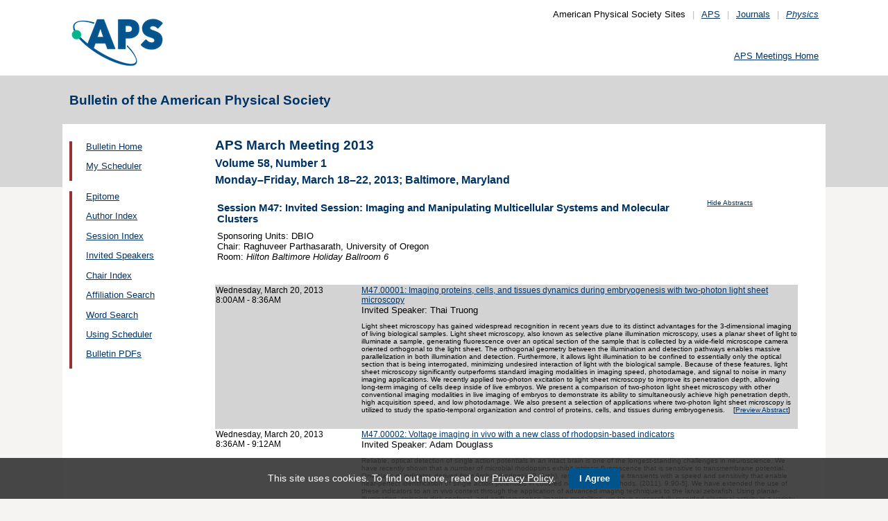

--- FILE ---
content_type: text/html;charset=UTF-8
request_url: https://meetings.aps.org/Meeting/MAR13/Session/M47?showAbstract
body_size: 22434
content:
<!DOCTYPE HTML PUBLIC "-//W3C//DTD HTML 4.01 Transitional//EN" "http://www.w3.org/TR/html4/loose.dtd">
<html>
<head>
<!-- Google tag (gtag.js) -->
<script async src="https://www.googletagmanager.com/gtag/js?id=G-GWNDZKY4VM"></script>
<script>
window.dataLayer = window.dataLayer || [];
function gtag(){dataLayer.push(arguments);}
gtag('js', new Date());
gtag('config', 'G-GWNDZKY4VM');
</script>
<title>APS -APS March Meeting 2013 
- Session Index MAR13
</title>
<meta name="citation_journal_title" content="Bulletin of the American Physical Society" />
<meta name="citation_conference" content="APS March Meeting 2013" />
<meta name="citation_volume" content="Volume 58, Number 1" />
<meta name="citation_publisher" content="American Physical Society" />
<link rel="stylesheet" href="/css/styles.css?v=1.0" type="text/css" />
<link rel="stylesheet" href="/css/subpage.css" type="text/css" />
<link rel="stylesheet" href="/css/styles_pages_baps.css" type="text/css" />
<link href="/prn_styles2.css?version=1.0" rel="stylesheet" type="text/css" media="print">
<link href="/styles3.css?version=1.0" rel="stylesheet" type="text/css" media="screen">
<script>
// Script Source: CodeLifter.com
// Copyright 2003
// Do not remove this notice.
//
PositionX = 100;
PositionY = 100;
// Set these value approximately 20 pixels greater than the
// size of the largest image to be used (needed for Netscape)
defaultWidth = 1000;
defaultHeight = 600;
// Set autoclose true to have the window close automatically
// Set autoclose false to allow multiple popup windows
var AutoClose = true;
// Do not edit below this line...
// ================================
if (parseInt(navigator.appVersion.charAt(0))>=4){
var isNN=(navigator.appName=="Netscape")?1:0;
var isIE=(navigator.appName.indexOf("Microsoft")!=-1)?1:0;}
var optNN='scrollbars=no,width='+defaultWidth+',height='+defaultHeight+',left='+PositionX+',top='+PositionY;
var optIE='scrollbars=no,width=150,height=100,left='+PositionX+',top='+PositionY;
function RMpopImage(imageURL,imageTitle){
if (isNN){imgWin=window.open('about:blank','',optNN);}
if (isIE){imgWin=window.open('about:blank','',optIE);}
with (imgWin.document){
writeln('<html><head><title>Loading...</title><style>body{margin:0px;} div{height:600;} img{max-height:100%;max-width:100%;object-fit:scale-down;border-width:2px;border-style:solid;border-color:#eeeeee;}</style>');writeln('<sc'+'ript>');
writeln('var isNN,isIE;');writeln('if (parseInt(navigator.appVersion.charAt(0))>=4){');
writeln('isNN=(navigator.appName=="Netscape")?1:0;');writeln('isIE=(navigator.appName.indexOf("Microsoft")!=-1)?1:0;}');
writeln('function reSizeToImage(){');writeln('if (isIE){');writeln('window.resizeTo(300,300);');
writeln('width=300-(document.body.clientWidth-document.images[0].width);');
writeln('height=300-(document.body.clientHeight-document.images[0].height);');
writeln('window.resizeTo(width,height);}');writeln('if (isNN){'); 
writeln('window.innerWidth=document.images["RoomURL"].width;');writeln('window.innerHeight=document.images["RoomURL"].height;}}');
writeln('function doTitle(){document.title="'+imageTitle+'";}');writeln('</sc'+'ript>');
if (!AutoClose) writeln('</head><body bgcolor=ffffff scroll="no" onload="reSizeToImage();doTitle();self.focus()">')
else writeln('</head><body bgcolor=ffffff scroll="no" onload="reSizeToImage();doTitle();self.focus()" onblur="self.close()">');
writeln('<div><img name="RoomURL" src='+imageURL+' style="display:block"></div></body></html>');
close();	
}}
</script>
<link type="text/css" href="/css/smoothness/jquery-ui-1.10.2.custom.css" rel="stylesheet" />
<script type="text/javascript" src="/jscripts/jquery-1.9.1.min.js"></script>
<script type="text/javascript" src="/jscripts/jquery-ui-1.10.2.custom.min.js"></script>
<script type="text/javascript">
$(document).ready(function(){
//$("#footernotes a").tooltip({showURL:false,delay:100,left:-80});
//$("#mathjaxQue").tooltip({showURL:false,delay:100});
$("#mathjaxQue").tooltip({
tooltipClass:"custom-tooltip-styling"
});
$("#VoteTopic").tooltip({
tooltipClass:"custom-tooltip-styling"
});
});
</script>
<style>
.whiteOnBlueBold {
color: white;
font-weight: bold;
background-color: #005a9c;
padding: 0.3em 0.5em;
text-decoration: none;
}
a.whiteOnBlueBold {
color: white;	
}
a.whiteOnBlueBold:link {
color: white;	
}
.whiteOnBlueBold:hover {
color: white;	
}
.rednoteBig {
color: red;	
font-size: 1.1em;
}
.red {
color: red;	
}
.green {
color: green;
}
.cssform .title {
width: 90px;
float: left;
text-align: right;
}
.cssform .field {
margin-left: 100px;
margin-bottom: 1em;
}
#tooltip {
position: absolute;
z-index: 3000;
border: 1px solid #111;
background-color: #eee;
padding: 5px;
opacity: 0.85;
text-align:left;
font-size:70%;
}
#tooltip h3, #tooltip div { margin: 0; }
.custom-tooltip-styling {
font-size: 0.8em;
text-align: left;
}
.custom_dialog {
font-size:0.9em;
text-align: left;	
}
.no-close .ui-dialog-titlebar-close {
display: none;
}
.slider {
position: relative;	
}
.slider-control {
background: none repeat scroll 0 0 #FFFFFF;
border: 1px solid #666666;
border-radius: 12px 12px 12px 12px;
box-shadow: 0 0 2px #666666;
cursor: pointer;
font-size: 16px;
font-weight: bold;
height: 24px;
line-height: 24px;
margin: 0;
opacity: 0;
overflow: hidden;
padding: 0;
position: absolute;
text-align: center;
text-shadow: 0 0 1px #FFFFFF;
width: 24px;
}
.slider-control-prev {
left: 10px;
top: 5px;
}
.slider-control-next {
right: 10px;
top: 5px;
}
.slider-control-pause {
right: 10px;
top: 32px;
}
.slider-control-play {
right: 37px;
top: 32px;
}
label.error {
color: red;
font-style: italic;	
}
</style>
</head>
<body>
<div id="mainHolder">
<div id="innerHolder">
<div id="header">
<a href="http://www.aps.org/"><img src="/images/apslogo.png" width="140" height="92" 
alt="American Physical Society" id="logo" /></a>
<div id="headerNav">American Physical Society Sites<span>|</span><a href="https://www.aps.org/">APS</a><span>|</span><a href="https://journals.aps.org">Journals</a><span>|</span><a href="https://physics.aps.org"><em>Physics</em></a></div>
<div id="search"><br />
<div id="utility">
<a href="https://www.aps.org/events">APS Meetings Home</a>
</div>
<!-- end utility --> 
</div>
</div>
<!--end header-->
<div id="topMenuBaps">
<h1>Bulletin of the American Physical Society </h1>
</div>
<div id="navAndBranding">
<div id="leftHolder">
<div class="leftNavBaps">
<p>
<a href="/Meeting/MAR13/">Bulletin Home</a>
</p>
<p>
<a href="/Meeting/MAR13/Login">My Scheduler</a>
</p>
</div>
<div class="leftNavBaps">
<p><a href="/Meeting/MAR13/Link/2506">Epitome</a></p><p><a href="/Meeting/MAR13/PersonIndex/2507">Author Index</a></p><p><a href="/Meeting/MAR13/Link/2508">Session Index</a></p><p><a href="/Meeting/MAR13/Link/2509">Invited Speakers</a></p><p><a href="/Meeting/MAR13/Link/2510">Chair Index</a></p><p><a href="/Meeting/MAR13/Link/2511">Affiliation Search</a></p><p><a href="/Meeting/MAR13/Link/2512">Word Search</a></p><p><a href="/Meeting/MAR13/Content/2513">Using Scheduler</a></p><p><a href="/Meeting/MAR13/Content/2524">Bulletin PDFs</a></p>
</div> <!--end leftNavBaps-->
</div> <!--end leftHolder-->
<div id="mainContent">
<div id="mainpage-titles">
<h1 id="mainpagetitle">
APS March Meeting 2013 
</h1>
<h2>Volume 58, Number 1</h2>
<h2>
Monday&#8211;Friday, March 18&#8211;22, 2013;
Baltimore, Maryland
</h2>
</div>
<table width="780">
<tr><td width="700">
<h3 style="">Session M47: Invited Session: Imaging and Manipulating Multicellular Systems and Molecular Clusters</h3>
</td>
<td valign="top" align="center"><span class="noprn">
<a href="/Meeting/MAR13/Session/M47">
<font size=-2>Hide Abstracts</font></a></span></td>	
</tr>
<tr><td valign="top">
<font size=-1>Sponsoring Units: DBIO<br>
Chair: Raghuveer Parthasarath, University of Oregon<br>
Room: <i>Hilton Baltimore Holiday Ballroom 6</i>	
</font></td>
<td align="right">
</td></tr></table>
<br><br>
<table cellspacing="0">
<tr bgcolor="lightgrey"><td width="25%" valign="top">
<a name="186444" class="nodecor">Wednesday, March 20, 2013</a><br>
8:00AM - 8:36AM<br>
<br>
</td>
<td>
<a href="/Meeting/MAR13/Session/M47.1">
M47.00001: Imaging proteins, cells, and tissues dynamics during embryogenesis with two-photon light sheet microscopy</a><br>
<font size=-1>Invited Speaker: </font>
<font size="-1">Thai Truong</font>
<font size=-2><p>Light sheet microscopy has gained widespread recognition in recent years due to its distinct advantages for the 3-dimensional imaging of living biological samples. Light sheet microscopy, also known as selective plane illumination microscopy, uses a planar sheet of light to illuminate a sample, generating fluorescence over an optical section of the sample that is collected by a wide-field microscope camera oriented orthogonal to the light sheet. The orthogonal geometry between the illumination and detection pathways enables massive parallelization in both illumination and detection. Furthermore, it allows light illumination to be confined to essentially only the optical section that is being interrogated, minimizing undesired interaction of light with the biological sample. Because of these features, light sheet microscopy significantly outperforms standard imaging modalities in imaging speed, photodamage, and signal to noise in many imaging applications. We recently applied two-photon excitation to light sheet microscopy to improve its penetration depth, allowing long-term imaging of cells deep inside of live embryos. We present a comparison of two-photon light sheet microscopy with other conventional imaging modalities in live imaging of embryos to demonstrate its ability to simultaneously achieve high penetration depth, high acquisition speed, and low photodamage. We also present a selection of applications where two-photon light sheet microscopy is utilized to study the spatio-temporal organization and control of proteins, cells, and tissues during embryogenesis. &nbsp;&nbsp; <span class="noprn"> [<a href="http://absimage.aps.org/image/MAR13/MWS_MAR13-2012-020271.pdf">Preview Abstract</a>]</span></p>&nbsp;</font></td></tr>
<tr bgcolor="white"><td width="25%" valign="top">
<a name="186445" class="nodecor">Wednesday, March 20, 2013</a><br>
8:36AM - 9:12AM<br>
<br>
</td>
<td>
<a href="/Meeting/MAR13/Session/M47.2">
M47.00002: Voltage imaging in vivo with a new class of rhodopsin-based indicators</a><br>
<font size=-1>Invited Speaker: </font>
<font size="-1">Adam Douglass</font>
<font size=-2><p>Reliable, optical detection of single action potentials in an intact brain is one of the longest-standing challenges in neuroscience. We have recently shown that a number of microbial rhodopsins exhibit intrinsic fluorescence that is sensitive to transmembrane potential. One class of indicator, derived from Archaerhodopsin-3 (Arch), responds to voltage transients with a speed and sensitivity that enable near-perfect identification of single action potentials in cultured neurons [Nat Methods. (2011). 9:90-5]. We have extended the use of these indicators to an in vivo context through the application of advanced imaging techniques to the larval zebrafish. Using planar-illumination, spinning-disk confocal, and epifluorescence imaging modalities, we have successfully recorded electrical activity in a variety of fish structures, including the brain and heart, in a completely noninvasive manner. Transgenic lines expressing Arch variants in defined cells enable comprehensive measurements to be made from specific target populations. In parallel, we have also extended the capabilities of our indicators by improving their multiphoton excitability and overall brightness. Microbial rhodopsin-based voltage indicators now enable optical interrogation of complex neural circuits, and electrophysiology in systems for which electrode-based techniques are challenging. &nbsp;&nbsp; <span class="noprn"> [<a href="http://absimage.aps.org/image/MAR13/MWS_MAR13-2012-020341.pdf">Preview Abstract</a>]</span></p>&nbsp;</font></td></tr>
<tr bgcolor="lightgrey"><td width="25%" valign="top">
<a name="186446" class="nodecor">Wednesday, March 20, 2013</a><br>
9:12AM - 9:48AM<br>
<br>
</td>
<td>
<a href="/Meeting/MAR13/Session/M47.3">
M47.00003: Spatially and temporally coordinated processes of cells at molecular to cellular scales</a><br>
<font size=-1>Invited Speaker: </font>
<font size="-1">Joachim Spatz</font>
<font size=-2><p>Our approach to engineer cellular environments is based on self-organizing spatial positioning of single signaling molecules attached to synthetic extracellular matrices, which offers the highest spatial resolution with respect to the position of single signaling molecules. This approach allows tuning tissue with respect to its most relevant properties, i.e., viscoelasticity, peptide composition, nanotopography and spatial nanopatterning of signaling molecule. Such materials are defined as ``nano-digital materials&#039;&#039; since they enable the counting of individual signaling molecules, separated by a biologically inert background. Within these materials, the regulation of cellular responses is based on a biologically inert background which does not initiate any cell activation, which is then patterned with specific signaling molecules such as peptide ligands in well defined nanoscopic geometries. This approach is very powerful, since it enables the testing of cellular responses to individual, specific signaling molecules and their spatial ordering. We found that integrin cluster have a functional packing density which is defined by an integrin-integrin spacing of approximately 68 nanometers. We have also developed methods which allows the light initiated activation of adhesion processes by switching the chemical composition of the extracellular matrix. This enabled us to identify the frequency of leader cell formation in collective cell migration as a matter of initial cell cluster pattern size and geometry. Moreover, ``nano-digital supports&#039;&#039; such as those described herein are clearly capable of involvement in such dynamic cellular processes as protein ordering at the cell&#039;s periphery which in turn leads to programming cell responses. &nbsp;&nbsp; <span class="noprn"> [<a href="http://absimage.aps.org/image/MAR13/MWS_MAR13-2012-020086.pdf">Preview Abstract</a>]</span></p>&nbsp;</font></td></tr>
<tr bgcolor="white"><td width="25%" valign="top">
<a name="186447" class="nodecor">Wednesday, March 20, 2013</a><br>
9:48AM - 10:24AM<br>
<br>
</td>
<td>
<a href="/Meeting/MAR13/Session/M47.4">
M47.00004: From flexibility to cooperativity: multiscale modeling of cadherin-mediated cell adhesion</a><br>
<font size=-1>Invited Speaker: </font>
<font size="-1">Yinghao Wu</font>
<font size=-2><p>Cadherins constitute a large family of Ca2$+$-dependent adhesion molecules 
in the Inter-cellular junctions that play a pivotal role in the assembly of 
cells into specific three-dimensional tissues. Although the molecular 
mechanisms underlying cadherin-mediated cell adhesion are still not fully 
understood, it seems likely that both cis dimers that are formed by binding 
of extracellular domains of two cadherins on the same cell surface, and 
trans-dimers formed between cadherins on opposing cell surfaces, are 
critical to trigger the junction formation.
Here we present a new multiscale computational strategy to model the process 
of junction formation based on the knowledge of cadherin molecular 
structures and its 3D binding affinities. The cell interfacial region is 
defined by a simplified system where each of two interacting membrane 
surfaces is represented as a two-dimensional lattice with each cadherin 
molecule treated as a randomly diffusing unit. The binding energy for a pair 
of interacting cadherins in this two-dimensional discrete system is obtained 
from 3D binding affinities through a renormalization process derived from 
statistical thermodynamics. The properties of individual cadherins used in 
the lattice model are based on molecular level simulations. Our results show 
that within the range of experimentally-measured binding affinities, 
cadherins condense into junctions driven by the coupling of cis and trans 
interactions. The key factor appears to be a loss of molecular flexibility 
during trans dimerization that increases the magnitude of lateral cis 
interactions.
We have also developed stochastic dynamics to study the adhesion of multiple 
cells. Each cell in the system is described as a mechanical entity and 
adhesive properties between two cells are derived from the lattice model. 
The cellular simulations are used to study the specific problems of tissue 
morphogenesis and tumor metastasis. The consequent question and upcoming 
challenge is to understand the functional roles of cell adhesion in 
intracellular signal transduction. &nbsp;&nbsp; <span class="noprn"> [<a href="http://absimage.aps.org/image/MAR13/MWS_MAR13-2012-000520.pdf">Preview Abstract</a>]</span></p>&nbsp;</font></td></tr>
<tr bgcolor="lightgrey"><td width="25%" valign="top">
<a name="186448" class="nodecor">Wednesday, March 20, 2013</a><br>
10:24AM - 11:00AM<br>
<br>
</td>
<td>
<a href="/Meeting/MAR13/Session/M47.5">
M47.00005: Adhesion and receptor clustering stabilizes lateral heterogeneity in cell plasma membranes</a><br>
<font size=-1>Invited Speaker: </font>
<font size="-1">Sarah Veatch</font>
<font size=-2><p>The thermodynamic properties of plasma membrane lipids play a vital role in 
many functions that initiate at the mammalian cell surface. Some functions 
are thought to occur, at least in part, because plasma membrane lipids have 
a tendency to separate into two distinct liquid phases, called 
liquid-ordered and liquid-disordered. We find that isolated cell plasma 
membranes are poised near a miscibility critical point separating these two 
liquid phases, and postulate that critical composition fluctuations provide 
the physical basis of functional membrane heterogeneity in intact cells. In 
this talk I will describe several possible mechanisms through which dynamic 
fluctuations can be stabilized in super-critical membranes, and will present 
some preliminary evidence suggesting that these structures can be visualized 
in intact cells using quantitative super-resolution fluorescence 
localization imaging. &nbsp;&nbsp;
<span class="noprn"> [<a href="http://absimage.aps.org/image/MAR13/MWS_MAR13-2012-006813.pdf">Preview Abstract</a>]</span></p></font>
</td></tr></table>
</div> <!--end mainContent -->
</div> <!-- end NavAndBranding -->
<div class="clear" style="height:10px;"></div>
<div id="footer">
<table width="100%" border="0" cellspacing="0" cellpadding="0" style=" margin-bottom:5px;">
<tr>
<td width="20%" align="left" valign="top" style="">
<h4><a href="https://www.aps.org/about">Follow Us</a></h4>
<p><a href="https://twitter.com/APSphysics" target="_blank"><img src="/templates/images/social-twitter.gif" alt="Twitter" title="Twitter" align="absmiddle" border="0" height="35" width="35"></a>&nbsp;&nbsp;&nbsp;<a href="https://www.facebook.com/apsphysics" target="_blank"><img src="/templates/images/social-facebook.gif" alt="Facebook" title="Facebook" align="absmiddle" border="0" height="35" width="35"></a>&nbsp;&nbsp;&nbsp;<a href="https://www.linkedin.com/company/aps-physics/" target="_blank"><img src="/templates/images/social-linkedin.gif" alt="LinkedIn" title="LinkedIn" align="absmiddle" border="0" height="35" width="35"></a></p>
<p><a href="http://feeds.aps.org/" target="_blank"><img src="/templates/images/social-rss.gif" alt="Feeds" title="RSS Feeds" align="absmiddle" border="0" height="35" width="35"></a>&nbsp;&nbsp;&nbsp;<a href="http://plus.google.com/u/0/108903050858357909954/" target="_blank"><img src="/templates/images/social-googleplus.gif" alt="Google Plus" title="Google Plus" align="absmiddle" border="0" height="35" width="35"></a>&nbsp;&nbsp;&nbsp;<a href="https://www.youtube.com/user/apsphysics/" target="_blank"><img src="/templates/images/social-youtube.gif" alt="YouTube" title="YouTube" align="absmiddle" border="0" height="35" width="35"></a></p></td>
<td width="22%" align="left" valign="top" style="">
<h4>Engage</h4>
<p>
<a href="https://www.aps.org/membership">Become an APS Member</a><br>
<a href="https://www.aps.org/events">Submit a Meeting Abstract</a> <br>
<a href="https://authors.aps.org/Submissions/">Submit a Manuscript</a><br />
<a href="https://journals.aps.org/search">Find a Journal Article</a><br>
<a href="https://www.aps.org/about/support">Donate to APS</a>
</p>
</td>
<td width="22%" align="left" valign="top" style="">
<h4>My APS</h4>
<p>
<a href="https://www.aps.org/membership/services">Renew Membership</a><br>
<a href="https://www.aps.org/membership/communities/units">Join an APS Unit</a><br>
<a href="https://www.aps.org/membership/services">Get My Member Number</a><br>
<a href="https://www.aps.org/membership/services">Update Contact Information</a>
</p>
</td>
<td width="16%" align="left" valign="top" style="">
<h4>Information for</h4>
<p>
<a href="https://librarians.aps.org/">Librarians</a><br>
<a href="https://journals.aps.org/authors">Authors</a><br>
<a href="https://journals.aps.org/referees">Referees</a><br>
<a href="https://www.aps.org/newsroom/index.cfm">Media</a><br>
<a href="https://www.aps.org/membership/join/students">Students</a>
</p>
</td>
<td width="20%" align="left" valign="top" style="">
<h4><a href="https://www.aps.org/about/" style="color:#036;">About APS</a></h4>
<p>
The American Physical Society (APS) is a non-profit membership organization working to 
advance the knowledge of physics.
</p>
</td>
</tr>
</table>
<p><br />&copy; 2025 <a href="https://www.aps.org/">American Physical Society</a> 
| All rights reserved | <a href="https://www.aps.org/about/webpolicies.cfm">Terms of Use</a> 
| <a href="https://www.aps.org/about/contact">Contact Us</a>
</p>
<p>
<strong>Headquarters</strong>
<span class="leftpadded">1 Physics Ellipse, College Park, MD 20740-3844</span>
<span class="leftpadded">(301) 209-3200</span><br />
<strong>Editorial Office</strong>
<span class="leftpadded">100 Motor Pkwy, Suite 110, Hauppauge, NY 11788</span>
<span class="leftpadded">(631) 591-4000</span><br />
<strong>Office of Public Affairs</strong>
<span class="leftpadded">529 14th St NW, Suite 1050, Washington, D.C. 20045-2001</span>
<span class="leftpadded">(202) 662-8700</span>
</p>
</div><!--end footer-->
</div><!-- end innerHolder -->
</div><!--end container -->
<script src="https://cdn.aps.org/cookie-widget/latest/cookiewidget.js"></script>
</body>
</html>
